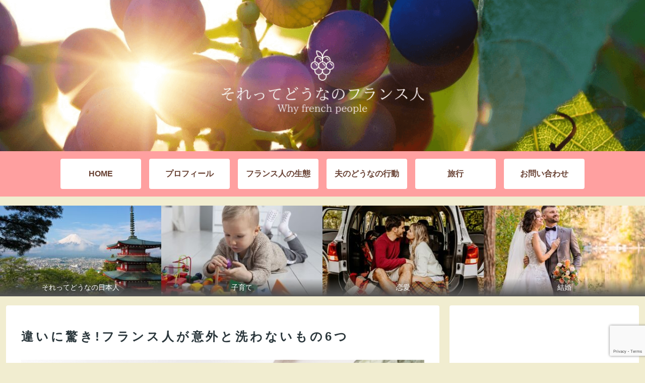

--- FILE ---
content_type: text/html; charset=utf-8
request_url: https://www.google.com/recaptcha/api2/anchor?ar=1&k=6LdaSWoaAAAAAKgGH7XenVVjNSs6iD_p40H3oex5&co=aHR0cHM6Ly93aHlmcmVuY2hwZW9wbGUuY29tOjQ0Mw..&hl=en&v=TkacYOdEJbdB_JjX802TMer9&size=invisible&anchor-ms=20000&execute-ms=15000&cb=2o1w783fuude
body_size: 45553
content:
<!DOCTYPE HTML><html dir="ltr" lang="en"><head><meta http-equiv="Content-Type" content="text/html; charset=UTF-8">
<meta http-equiv="X-UA-Compatible" content="IE=edge">
<title>reCAPTCHA</title>
<style type="text/css">
/* cyrillic-ext */
@font-face {
  font-family: 'Roboto';
  font-style: normal;
  font-weight: 400;
  src: url(//fonts.gstatic.com/s/roboto/v18/KFOmCnqEu92Fr1Mu72xKKTU1Kvnz.woff2) format('woff2');
  unicode-range: U+0460-052F, U+1C80-1C8A, U+20B4, U+2DE0-2DFF, U+A640-A69F, U+FE2E-FE2F;
}
/* cyrillic */
@font-face {
  font-family: 'Roboto';
  font-style: normal;
  font-weight: 400;
  src: url(//fonts.gstatic.com/s/roboto/v18/KFOmCnqEu92Fr1Mu5mxKKTU1Kvnz.woff2) format('woff2');
  unicode-range: U+0301, U+0400-045F, U+0490-0491, U+04B0-04B1, U+2116;
}
/* greek-ext */
@font-face {
  font-family: 'Roboto';
  font-style: normal;
  font-weight: 400;
  src: url(//fonts.gstatic.com/s/roboto/v18/KFOmCnqEu92Fr1Mu7mxKKTU1Kvnz.woff2) format('woff2');
  unicode-range: U+1F00-1FFF;
}
/* greek */
@font-face {
  font-family: 'Roboto';
  font-style: normal;
  font-weight: 400;
  src: url(//fonts.gstatic.com/s/roboto/v18/KFOmCnqEu92Fr1Mu4WxKKTU1Kvnz.woff2) format('woff2');
  unicode-range: U+0370-0377, U+037A-037F, U+0384-038A, U+038C, U+038E-03A1, U+03A3-03FF;
}
/* vietnamese */
@font-face {
  font-family: 'Roboto';
  font-style: normal;
  font-weight: 400;
  src: url(//fonts.gstatic.com/s/roboto/v18/KFOmCnqEu92Fr1Mu7WxKKTU1Kvnz.woff2) format('woff2');
  unicode-range: U+0102-0103, U+0110-0111, U+0128-0129, U+0168-0169, U+01A0-01A1, U+01AF-01B0, U+0300-0301, U+0303-0304, U+0308-0309, U+0323, U+0329, U+1EA0-1EF9, U+20AB;
}
/* latin-ext */
@font-face {
  font-family: 'Roboto';
  font-style: normal;
  font-weight: 400;
  src: url(//fonts.gstatic.com/s/roboto/v18/KFOmCnqEu92Fr1Mu7GxKKTU1Kvnz.woff2) format('woff2');
  unicode-range: U+0100-02BA, U+02BD-02C5, U+02C7-02CC, U+02CE-02D7, U+02DD-02FF, U+0304, U+0308, U+0329, U+1D00-1DBF, U+1E00-1E9F, U+1EF2-1EFF, U+2020, U+20A0-20AB, U+20AD-20C0, U+2113, U+2C60-2C7F, U+A720-A7FF;
}
/* latin */
@font-face {
  font-family: 'Roboto';
  font-style: normal;
  font-weight: 400;
  src: url(//fonts.gstatic.com/s/roboto/v18/KFOmCnqEu92Fr1Mu4mxKKTU1Kg.woff2) format('woff2');
  unicode-range: U+0000-00FF, U+0131, U+0152-0153, U+02BB-02BC, U+02C6, U+02DA, U+02DC, U+0304, U+0308, U+0329, U+2000-206F, U+20AC, U+2122, U+2191, U+2193, U+2212, U+2215, U+FEFF, U+FFFD;
}
/* cyrillic-ext */
@font-face {
  font-family: 'Roboto';
  font-style: normal;
  font-weight: 500;
  src: url(//fonts.gstatic.com/s/roboto/v18/KFOlCnqEu92Fr1MmEU9fCRc4AMP6lbBP.woff2) format('woff2');
  unicode-range: U+0460-052F, U+1C80-1C8A, U+20B4, U+2DE0-2DFF, U+A640-A69F, U+FE2E-FE2F;
}
/* cyrillic */
@font-face {
  font-family: 'Roboto';
  font-style: normal;
  font-weight: 500;
  src: url(//fonts.gstatic.com/s/roboto/v18/KFOlCnqEu92Fr1MmEU9fABc4AMP6lbBP.woff2) format('woff2');
  unicode-range: U+0301, U+0400-045F, U+0490-0491, U+04B0-04B1, U+2116;
}
/* greek-ext */
@font-face {
  font-family: 'Roboto';
  font-style: normal;
  font-weight: 500;
  src: url(//fonts.gstatic.com/s/roboto/v18/KFOlCnqEu92Fr1MmEU9fCBc4AMP6lbBP.woff2) format('woff2');
  unicode-range: U+1F00-1FFF;
}
/* greek */
@font-face {
  font-family: 'Roboto';
  font-style: normal;
  font-weight: 500;
  src: url(//fonts.gstatic.com/s/roboto/v18/KFOlCnqEu92Fr1MmEU9fBxc4AMP6lbBP.woff2) format('woff2');
  unicode-range: U+0370-0377, U+037A-037F, U+0384-038A, U+038C, U+038E-03A1, U+03A3-03FF;
}
/* vietnamese */
@font-face {
  font-family: 'Roboto';
  font-style: normal;
  font-weight: 500;
  src: url(//fonts.gstatic.com/s/roboto/v18/KFOlCnqEu92Fr1MmEU9fCxc4AMP6lbBP.woff2) format('woff2');
  unicode-range: U+0102-0103, U+0110-0111, U+0128-0129, U+0168-0169, U+01A0-01A1, U+01AF-01B0, U+0300-0301, U+0303-0304, U+0308-0309, U+0323, U+0329, U+1EA0-1EF9, U+20AB;
}
/* latin-ext */
@font-face {
  font-family: 'Roboto';
  font-style: normal;
  font-weight: 500;
  src: url(//fonts.gstatic.com/s/roboto/v18/KFOlCnqEu92Fr1MmEU9fChc4AMP6lbBP.woff2) format('woff2');
  unicode-range: U+0100-02BA, U+02BD-02C5, U+02C7-02CC, U+02CE-02D7, U+02DD-02FF, U+0304, U+0308, U+0329, U+1D00-1DBF, U+1E00-1E9F, U+1EF2-1EFF, U+2020, U+20A0-20AB, U+20AD-20C0, U+2113, U+2C60-2C7F, U+A720-A7FF;
}
/* latin */
@font-face {
  font-family: 'Roboto';
  font-style: normal;
  font-weight: 500;
  src: url(//fonts.gstatic.com/s/roboto/v18/KFOlCnqEu92Fr1MmEU9fBBc4AMP6lQ.woff2) format('woff2');
  unicode-range: U+0000-00FF, U+0131, U+0152-0153, U+02BB-02BC, U+02C6, U+02DA, U+02DC, U+0304, U+0308, U+0329, U+2000-206F, U+20AC, U+2122, U+2191, U+2193, U+2212, U+2215, U+FEFF, U+FFFD;
}
/* cyrillic-ext */
@font-face {
  font-family: 'Roboto';
  font-style: normal;
  font-weight: 900;
  src: url(//fonts.gstatic.com/s/roboto/v18/KFOlCnqEu92Fr1MmYUtfCRc4AMP6lbBP.woff2) format('woff2');
  unicode-range: U+0460-052F, U+1C80-1C8A, U+20B4, U+2DE0-2DFF, U+A640-A69F, U+FE2E-FE2F;
}
/* cyrillic */
@font-face {
  font-family: 'Roboto';
  font-style: normal;
  font-weight: 900;
  src: url(//fonts.gstatic.com/s/roboto/v18/KFOlCnqEu92Fr1MmYUtfABc4AMP6lbBP.woff2) format('woff2');
  unicode-range: U+0301, U+0400-045F, U+0490-0491, U+04B0-04B1, U+2116;
}
/* greek-ext */
@font-face {
  font-family: 'Roboto';
  font-style: normal;
  font-weight: 900;
  src: url(//fonts.gstatic.com/s/roboto/v18/KFOlCnqEu92Fr1MmYUtfCBc4AMP6lbBP.woff2) format('woff2');
  unicode-range: U+1F00-1FFF;
}
/* greek */
@font-face {
  font-family: 'Roboto';
  font-style: normal;
  font-weight: 900;
  src: url(//fonts.gstatic.com/s/roboto/v18/KFOlCnqEu92Fr1MmYUtfBxc4AMP6lbBP.woff2) format('woff2');
  unicode-range: U+0370-0377, U+037A-037F, U+0384-038A, U+038C, U+038E-03A1, U+03A3-03FF;
}
/* vietnamese */
@font-face {
  font-family: 'Roboto';
  font-style: normal;
  font-weight: 900;
  src: url(//fonts.gstatic.com/s/roboto/v18/KFOlCnqEu92Fr1MmYUtfCxc4AMP6lbBP.woff2) format('woff2');
  unicode-range: U+0102-0103, U+0110-0111, U+0128-0129, U+0168-0169, U+01A0-01A1, U+01AF-01B0, U+0300-0301, U+0303-0304, U+0308-0309, U+0323, U+0329, U+1EA0-1EF9, U+20AB;
}
/* latin-ext */
@font-face {
  font-family: 'Roboto';
  font-style: normal;
  font-weight: 900;
  src: url(//fonts.gstatic.com/s/roboto/v18/KFOlCnqEu92Fr1MmYUtfChc4AMP6lbBP.woff2) format('woff2');
  unicode-range: U+0100-02BA, U+02BD-02C5, U+02C7-02CC, U+02CE-02D7, U+02DD-02FF, U+0304, U+0308, U+0329, U+1D00-1DBF, U+1E00-1E9F, U+1EF2-1EFF, U+2020, U+20A0-20AB, U+20AD-20C0, U+2113, U+2C60-2C7F, U+A720-A7FF;
}
/* latin */
@font-face {
  font-family: 'Roboto';
  font-style: normal;
  font-weight: 900;
  src: url(//fonts.gstatic.com/s/roboto/v18/KFOlCnqEu92Fr1MmYUtfBBc4AMP6lQ.woff2) format('woff2');
  unicode-range: U+0000-00FF, U+0131, U+0152-0153, U+02BB-02BC, U+02C6, U+02DA, U+02DC, U+0304, U+0308, U+0329, U+2000-206F, U+20AC, U+2122, U+2191, U+2193, U+2212, U+2215, U+FEFF, U+FFFD;
}

</style>
<link rel="stylesheet" type="text/css" href="https://www.gstatic.com/recaptcha/releases/TkacYOdEJbdB_JjX802TMer9/styles__ltr.css">
<script nonce="HSAoOkVYwUE7pr00Wi7UIQ" type="text/javascript">window['__recaptcha_api'] = 'https://www.google.com/recaptcha/api2/';</script>
<script type="text/javascript" src="https://www.gstatic.com/recaptcha/releases/TkacYOdEJbdB_JjX802TMer9/recaptcha__en.js" nonce="HSAoOkVYwUE7pr00Wi7UIQ">
      
    </script></head>
<body><div id="rc-anchor-alert" class="rc-anchor-alert"></div>
<input type="hidden" id="recaptcha-token" value="[base64]">
<script type="text/javascript" nonce="HSAoOkVYwUE7pr00Wi7UIQ">
      recaptcha.anchor.Main.init("[\x22ainput\x22,[\x22bgdata\x22,\x22\x22,\[base64]/[base64]/[base64]/[base64]/ODU6NzksKFIuUF89RixSKSksUi51KSksUi5TKS5wdXNoKFtQZyx0LFg/[base64]/[base64]/[base64]/[base64]/bmV3IE5bd10oUFswXSk6Vz09Mj9uZXcgTlt3XShQWzBdLFBbMV0pOlc9PTM/bmV3IE5bd10oUFswXSxQWzFdLFBbMl0pOlc9PTQ/[base64]/[base64]/[base64]/[base64]/[base64]/[base64]\\u003d\\u003d\x22,\[base64]\\u003d\x22,\x22ZmpJKMKgNMK4wosdKMOwPsOIFsONw4TDvGbCmHzDhcKowqrClsKMwplibMORwqTDjVclOCnCixkqw6U5wqg2wpjCgnPCi8OHw43DhlNLwqrCl8ONPS/CqMOdw4xUwrzCqit4w65TwowPw4tFw4/DjsOKQMO2wqwUwolHFcKKO8OGWCDCl2bDjsO7WMK4fsKBwoFNw71SL8O7w7cHwr5Mw5wIEsKAw7/CmsOWR1sIw4UOwqzDu8OOI8Obw5zCqcKQwpd4wovDlMK2w5DDhcOsGDM0wrV/w5kqGB5Iw6JcKsObBsOVwopYwr1awr3CusKOwr8sJ8KUwqHCvsKYP1rDvcKCZC9Aw69BPk/CqsOKFcOxwp3DkcK6w6rDoxw2w4vCmcKzwrYbw5fCsSbCi8O4wpTCnsKTwpIQBTXCtG5sesOYXsKueMKBBMOqTsO/w7ReADTDgsKyfMOhTDVnLcKrw7gbw4PCscKuwrc2w5fDrcOrw5TDvFN8dBJURA9hHz7Du8ODw4TCvcO/ejJUBgnCkMKWLEBNw65zfnxIw4IdTT9wPsKZw6/[base64]/w7QTQxtEwqXDrE46d1bCpy0cwoVrwrDDn3RkwqMUHzlUw4kAworDlcKyw43DnSBRwro4GcKEw4E7FsKQwq7Cu8KiQcKiw6AhWXMKw6DDicODax7DpsKsw55Yw6vDnEIYwqdhccKtwp/Cu8K7KcKUMC/[base64]/Cpj1hDmHCrcO5PMOzw4VfwpoAeMOuwqHDqcK2VDnCuSdBw4nDrTnDvGEwwqRlw7jCi18sbRo2w73DiVtBwrrDoMK6w5I0wpcFw4DCosK2cCQzHBbDi1V4RsOXKcOGc1rCosO/XFpFw7LCh8O6w5/Cp1TDpMKvTlg/wqF1wq3CiWLDisOQw6XCvcKzwpzDqMKdwqBsSsK/KlRKwrU/VlZBw54KwoDDu8OZw5tPEcKoesO2KsKjOVXCoVjDlzINw7HDqMOLZiNnd0zDuAJlDEDClsKpb0rDiQ3Dh2nCiF8rw7tKIhvCrsOvasKtw7LDrMKuw7PCtWMZL8KAHjfDhMK6w7bDjjPCmzrCvsOUXcOrYMKvw59zwoDCmB1QKC52w6t6wohgKkJWRnV6w6E/w6d3w73Du0MsHFPCnMO2w5Nnw6Apw5TCjsKcwpbDrMKpZMOCXRByw5RwwoQ1w6BWw6knwq7DtwDCkG/[base64]/DrQMabBPCoipJwoALO8OWw4Qpw7NCwpl+w78owqEVIMK/w5pJw5/Cph1gGg7Co8OFGMOwJsKcw70/IsKoanTCigEVwrTCkTbDg2djwrEUw4QKBEUaDQDCnyfDhMOQLcOtch3DucK+w6NjHCh5wqDDp8KDeX/[base64]/DsWjDqDzDvMO6w7ZBwpB9wpLCi8Klw6/ClVdKw4oQDsK5wq3DjMOzwqvCtA1rYMKhBcKEwqUJfhnCmsOEw5UZN8KVCMOyOmDDosKew4FoPk9NbBPCiA/Dt8KCADDDgl5Ow6jCghDDgTHDosKTNGDDjUzCj8OoZWUSwocnw7cgSsOgSmJ5w43Ck1LCmMKpF1/CskXCkA50wo/[base64]/CuEfDkRwCwrQOHMONwpHDkcKZw4nCpcKWKUXDmmYRw4fDtcOHBcK2w60Pw57CmkHDjw/[base64]/bwDClsKNw7zCshHDgTjDkMObakc9RsONw6N+w7jDlFjDt8OeBcKLUT7CoS3DhsKSBcKfGms1wrs4dMKUw40JMcKgWwwtwp3DjsOUwr4DwrYiSlzDuE8IwqDDh8KRw6rDqMOewqRNAGDCkcKgKS0Qwp/Dk8OFHjETcsOkwrPDkUzDrsOgW2kmwqzCncKnN8OIXlHCusOxw4rDssKUw5vDrUBXw5l0AycIw6oWWVEaQHvDg8KweGvDtUPDmFDDoMKcW2vDgMO7bRTClnnDnHlAAsKQw7LCqVTCplY3RGjDlkvDjcKjwpY/P2gGWsOMUMKRwqrCucOPF1bDhR7Dn8OvOcOFw47Dr8KZYnLDp1XDqTpYwq/CgMOZHMKsXTdpfWDCnMKZNMOAdsOHDW/CjMKMJsKrXBDDtjnDicK/HcK+wphYwozCicOjw6nDoggnHlvDt00JwpbDqcK4NMKGw5fDjzzCncOdwq3DjcKpel/[base64]/[base64]/GMKbwqLDgwHDiMKSEW7Colkxw4XCpsKcwrdDwojDt8O+w7zDqEnCiykyWVvDkhAjH8OUD8ORw4RLS8KsTcKwLXp1w4nCiMOUORTCqcKww7o5d1/[base64]/[base64]/NHw1w5HCvsOoZUPCo8KJZcO/wrhTwpfDn8OEwrLCgcOww43CssOaBsKaC1nCtMKcEFQ1wqPCmD3CscKiEcKhwo9bwpXCs8ODw7kmwqnCi24LHsOUw50JU2cUe147EFsZXMOtw6FaTAfDu0fCtDIwFUvCpMOhw4tnYndgwq9WXwdZdg5nw7J7w74wwqQ8wp3CgAPDtm/[base64]/[base64]/[base64]/[base64]/w6/DpWcdGsOaalvDjsK2w6zDgcK0G8O8JsOxwr/[base64]/DhsKMwrnDgU7CiUrDm8OFLhzDhDzCvMOSLX5jwrNlw5rCosKJw4pEQWfCqcOEPWx3CmEuFsOrwrl0wox5ahZxw7BQwqPCksOLw5fDosKBwrBAScKiw5ZTw4XDu8ODw7xRWMOsSgbDhcOTwoVlN8Kaw6bCqsO4fcK+w6RWwqtVw5BUw4DDh8K4w6Qkw6jCq3HDj2Uiw6/Dv0vCrBh8CXvCuWfDk8Opw5jCsUXCmcKtw43DumbDnsO8WcOTw5DCkMOmSxZkwojCpsOIX2XDgX1yw4fDlAwHwo07K2rDhwtlw7cYEQbDoErDkG3Ctn1yFkBWOsOhw4lAIMKAFArDhcKawo/DicObU8OxI8Klw6jDnCjDocKYbmcew5/[base64]/OsOKDcOQw4nDngxlwqfCvsOReWs9dcOeQ8OHwp7Dj8KmPAPDoMOCw5o/[base64]/[base64]/CoWbDg8OgblogSUIDwoZywrgrwol1VR1+w5TDscKHw6XDgmMOw6Eyw47DmMOYw5t3w5vDhcOVImM/wroKbAhYw7TCuXxpL8OPwojDvg9/YgvCvhBkw57Cj3J+w7XCp8OpSixhBS3DjCbCoCMtc2BUw4UjwoQkNMKYw6vCscKHG2YuwqoMeSXClsOdwqgXwqFiwo/CqnDCtcK/BB7CsBkoVMO4egPDhTMEVcK9w6JIL39gQcOMw6FCOMKZO8OjFXVdEQzCjcOQS8O4RnjChcOjGRHCswzCog4Fw6LDsnQSCMOJwq/DumIvGzEKw5vDhsOYRSsZFcOUHsKow6PCvVfDosO9OcOhwpBEw5XCh8Kgw7/DmXTDu0TDocOgw4HCvBnDpEnDtcKxw44fwrtUwpdOCAstwqPCgsKEw75sw63DnMKqasK2wrIXXcKHw6NSElbCg1FEw7ZKw70rw7U4wrXCrsKqJmXCszrDrQ/Ct2XCmMKGwo3CicOhS8O8YsKERAphw6BKw7vCh0XDvsOoDsK+w4kNw5LDoCRALDTDph7CngU1woXDrzUGARTCv8K8TBYaw55SFMK3HnvDrSJWDsKcw6JBw4LCpsKEMzzCisKjwpZZUcOmSkzCoi8Awp4BwoRyL21Xw6/DpMKgw5lhHU1ZPAfCjMKSF8K9bsOtw4hQaD4RwqdCw7DDlGNxw6zDk8KJOcOdNsKJKsOZdF/[base64]/w7B6bFIBAcO3wpbCgE7DpMKlw6N/w7VnwpXDlsKQJmopHcOPJhfCrBPDp8OKwrlEEiLCtMK3QzLDoMKNw4tMw6BZwrxKWXDDscONP8ONWcK+ZCFywpzDlXxKBy7CmXJAJsKrAw5Ew5XCrcKsOmfDpsK2AsKvw4/CncO9McOlwok+wojDl8KgacOqw7/CicOWYMOgJQ7CiCHDhA8cdMOgw53Dp8OQwrZWw4cfNcKKw6doOGXDpBwdLcKKUMOCdVcXwrlLRsKwAcKkwoLDjsOFwqlRSxXCisOdwprChhnDjDvDmsOqNsKcw7/Dkm/DjT7Dn0jCgC04wq1TF8Oww4bCq8OQw74WwrvDusO/QwRcw4xTT8K8Zn5zwpYGw5bDuV9YX1TCiT/Cj8KQw6RLJcOUwpw6w5ZYw53DvMKlDmlxwpnCn0AzKsKBF8KsPsOzwrDCmXoOeMKkworCvMOyJGNXw7DDlcOswrxobMOzw4/CnCcwbX/[base64]/DmcKGAMO8w5BSVcO4OMOSwpvCrhVtVVkcKsKgw78nwrl6wrx3w4/DnDvCmcOLw7Ihw7LChxsaw7k9YcOTIkbCucOsw6bDqQ7DhMKLwqTCvQtBwq86wrI5wpoow4sfLcKDIEPDnxvCrMOwe2/ClcKswovCocO6P15Iw7TDvzBISwPDlXrDhXhhwph1wqbDi8O3CxlDwplbP8KkRx3Dl3EcccKdwrbCkCLCucK8w48mVgnCsEVKFW3CqE80w53ClUtXw4nDj8KFfWbCv8OUw5nCqiZTWD4/woNxJTvCnG4zwrrDrsK8wojDhh/CpMOaT33ClF7Cg1BsDFgDw7ISWMOsLMKYw6vDgA7DgGbDnF59V10YwrUDDMKowqJhwq0nRVVENcOXS2HCmcOPGXsjwonDgk/CuUnDni7Dlxl/[base64]/[base64]/Ds1LCosKbw6JXw40uZMK6woPDtsOzEcK+KMOdwq7Dikguw59SXz1UwqspwqJVwrM/YjEfwrrCsHYPXsKowqVDw4LDs1TCsTRLen/Dp2fDhMOMwqBdwqDCsjPDs8OSwonCjsO3RghUwozCqMOkTcOhw6/DnR3Cq1LCi8KPw7vDg8KKEErDk2XDi0/DjMKKJMOzRFt+IlM2wonCgwMcw5DDiMO/[base64]/ZcKDdn88wr7CscKwbA/CkCrCo8O6w4Yvwp0Cw6oGSivCihrCi8Oew4lmwoQ6NVQnw485OMOgTsOHQMOrwq8ww6vDgC8Ow6DDrsKoSjTDr8Kzw5xGwrPCj8O/KcOERX/CjgzDhRnCnzzCrjjDkUpUwqpkwqjDl8OGw60LwoU5E8OGKGRMw4nDssOVw4XCpTFAwp8Awp/CscO+w7AsckfCs8OOcsKawoV/[base64]/[base64]/PSl+dnvDlsKRw5M+RGLCjMO8RsO/w6fDncO0YsKHeR/DmH3Cm3ghwqfCosKEUxPDkcKDfcK6wr8Aw5bDmBkgwrkNIEwgwoDDnj/Cs8OXFcKFw5bDt8O8w4TCmgXDmcODUMO4w6FqwqDDrMKKwovCqcKCdsKKZUtLecKpByDDiBbDn8KrbsOyw6DDicK/Ih1ow5zDp8KPwpFdw5vCtwbCiMOFw7fDncKQw5HCpsOxw4MvGCRYJArDsGkxw50uwpRQEVxGYA/Dt8Ozw6vClEvCm8ONKCXCuxvDvcK+LsK7MmjCksOKAsKgw79pd1ggAsKzwrgvw7/CphErwq/DqsOnasK1w7Y/wp5DM8OvGFnCnsK5L8KIPy51w4/CqMOyMcKIw7kmwp9UUxlewrbCuCkCNMK2C8KvME0fw50fw4bCp8OmBMOVw75ZMcOFccKaTxp5woLCisKyLcKrNsKydsO/QcKPYMKYPEZRPMKnwoUNw6/Dh8Kyw6BMLDPCscORw63Chhp4NiMcwqbCnFgpw5PCpWDDu8OxwqwbfBbDpcKdKRnDhcOeX0HCiyjCmlsxeMKlw5LCp8K1wqB7FMKOdcKVwpI9w73CoGQBYcOJcsOwSAUTw6DDp2x6woQ1CcKtQ8OBGGnDlnMsNcOkwozCqyjCi8OlRsOYRX4rR1Zuw7ZzBi/DhEU7w7LDp2PCg1d4CQPDog7CgMOtwpkzwp/DiMKHK8KMbyxBG8ODwoI1OWnDm8KoJcKiwqjClAIPMcKbw5cIOMKZw4M0TCFLwpd5w5LDlGh0D8OIw7jDrcKiG8Kpw7RjwqZxwqF8w7UiKSYTworCqcOwCB/CghI0WcOyCcOTMsKNw5w0ID/DqMOKw4TCs8KAw6bCmjnCqxDDjCXDuj/CnjbDmsO2wqXDiDnCgV9INsKNworCmEXCpkPDtVccw60UwqbDvcKtw4/DshgvVsO2w5DDlMKne8OlwqPDi8Kiw7LCswZ7w49NwqRNw7gCwqzCsRYww5JzNUHDm8OBNALDh0XDpsOeHcOPwpdkw5cZIcOHwoDDgsOpJFjCr2UVHivDvANSwqUcwpnDt0AaKkfCq0c/P8KDTFtvw4ENGxR2w67Ck8O3WVJMwrAJwoxUw4p1P8OhCcKEw5LCisK9wpzCl8ORw4dMwp/DvQtJwo/DlCPCvcKxHBTCk0rDl8OLK8OMOi8EwpVQw4tKPjfCrBwiwqgXw7szJmQPesO/[base64]/PsKvBXzCqGFvY8O2w4VmTlscRcOEw6XCmT5uwq3DkcKHw47DicONByVbYsKJwoLCmcORRhHCqMOhw6fCgi7CpcOqwp/Cq8Kswq5NOzPCvMKeesO5XjTCpsKJwoHDlhwswprDknMgwoHDsAULwoHCssKFwpF4wqs9wpHClMKhAMObw4DDrA85wowWwq18wp/[base64]/[base64]/[base64]/DtB8ewqbDrVdiwq/Ck2dpwpXCmSkGw7EBw78Zw7oNw5N/wrEmAcOjw6/DqlvCssKgHsOQYsKfwpLClBdgUXUtQcK4w6/CgcOWGcKlwrhhwr1GACp/wq7CmHYfw7/[base64]/[base64]/UcOLcsOLLMK3w6vDsHLDmhbDl8OiPsKGOjrCiwk2c8Odwpc4Q8ONwpENQMKCwo5rwo5kTMOxwrHDp8K1ViJzw5/[base64]/[base64]/wp0BTwLDlMK2Vntmw70qWMKcahNEEcOjw5hlB8Kyw5HDoAzCtsKgw5t3w7haecO2w7YOSmImWxd1w7AcXAPCllBaw5fDosKnXHgxQMKYK8KEGip7wqvCl1JUbD0rHsKXwp3CqRImwo5qw6N/[base64]/wpI4w7JvNsOiwq3CkMKDwr/CscK7a3oGwrrCt8OscjHDvMK/w48Ow6jDg8KUw5ZRTUnDjsKvLg/CpMKXwol0aiZ9wqwQYsOmw7PCjcOOL3Q1w5AtXsOmwptdPCBcw5Z8bmvDjsKJeQPDtlczVcO3wqzCqMOnw4/DiMKkw5N6w7zCksKTw5ZQwozDt8K2woXDpsOncjNkw43DkcO6wpbDtxg8Zx5Mw6zCnsOxFmvCt2bDtsObFmHDp8O/P8KQwrnDn8OPw5nCvcKXwoV7wpctwrNGw6fDuEzCtVjDrG/DqsKIw5zDjihkwqhFScKQJcKXE8Ovwp3CnMKHWsKcwrV5F11+Y8KXIcORw64nwqlbWsKrwoNYQQl3wo1tZsKJw6oDw73DhhxDOUbCocKzwpbCgcOkGRrCncOpw4UlwoJ4w5R0FsKldW1mN8OgeMKvA8KGHBTCsTUew6fDgkYtw4towpAmw6fCoA4IbcO/[base64]/Dr0fDrzfClsOQwpDCscKTH8Klw4jCuj3DucOGRcOZcEMfSj08GMK0woPCniBZw7HCoHXCjgzCpC8qwrvDosKYw6czKUs8wpPCkmXDqsOQBGBqwrZcX8KpwqQtwqh9woXDsXHDnxEBw6Uhw6Qbw5fDusOgwpfDpcK4wrEpF8KEw4TCiwDDp8KSZE3CgS/CvsOdBV3Ci8O4b1HCusOfwqttIiIQwoLDqE4RDsO2DMKHw5rCuTnCqMOlUsOCwp7CgwF9OyHCoSnDnsOfwrl8wq7CpcOqwpzDjWfDqMOdw4LDqh8Dwr3DpxLDhcOUE1RNCQDDiMOzdjrDu8Kswrcxw6zCsG8iw69fw6/CuQ7CusOzw4LCrcOMPMOOGcOHOsOSKcK1w4hIGMOtw7vChmRDZ8KbKcKlWsKQEsOFB1jCosKww6R5VRDCgAjDrcOjw7XDjyctwqtywq3DpBjDnGAHwqLCvMKbw5LDvB5gw6VMTMKZIsOMwpwFWcKTMmAew5/CmEbDtsKswpN+A8KIIQMUwrUrwrYvBSbCugMGw5URw6Ziw7vChiLCgF9IworDiioCJinCh3lgwrvChG7DjjLDu8K3YEIFw7LCryvDoDfDmcKAw5nCjcKow7RCwr9+QyfCqU1aw6TCrsKPKsKKwonCsMKdwqVeAcKcQ8KXwo5PwpgHSQMBejvDqMKaw4nDjQ/CoF7DlnfCjXQYZAIReR/CoMKtWng8wq/CjsKqwqddB8O3wrNbYjfCvn8Aw7zCssOpw7DDjHkAUxHCoVVVwoEKOcOgw4DClDfDvsOow65Bwpw3w6ZPw7wtwqrCrcOtw7jDvcOEacK/w6F3w6XCgH84QcO1DMKlw5/CscO+wpzDpsK1O8Kfw5bCuHQRwoN9w4hYVjrCrn7CgTg/YHcJwoh6JcOfbsKkw5kRUcKEKcOPdB0Yw7DCtcKcw6/DqU/DvjPDum1Dw4B/wplVwo7Cni0+wr/CixYXKcKYwqZmwrfCoMKaw6QcwqclcsKkeBfDn3YHYsKcCgF5woTCqcK6csOyHF01w5F6X8KTDMK2w6txwrrCgsOHSic8w7ghw6PChCbCnMOmVMK2Gx/Dj8OnwodMw49Fw7LDikLDrVJSw7IBNzzDuyAPT8OKwq/ComYxw7DDjcOWYkdxw5jCo8OhwpjDicOifyFuwr0iwqrCjToVYBvCjB3Cl8OHw7PCmUVeeMOZWsOEwqjDqijChFzCmcK/[base64]/LgnDjAbDqsOFeRYNwr1vEzDDl8KFLcK6wpZfw75rw5rDvMKHw71Lwq/CgcOiw6fClHF9CSHCh8KMw7HDiGJ/w5J7wpfCv2FWwo3DoXzDlMKxw41Hw7PDt8KzwqUyIsKZGcO7wp/Cu8K4w683CFw8wokFw77CoH/Cmg4mQiIMEXLCssKRXsK6wr95KsOITcKcaDJPJcOMIAcOwqxJw7MlTsKneMO/[base64]/Cg8KHwoFAwoXDjTguXETDuRTDoHJ6dFjDjD0BwoHCj1USTcKhPCFDZMKEw5rDgMOIw6nCn0kfZ8OhAMKMYMKHw7g/PsODXcKHwrnCj1/Dt8OTwoxBwqDCqDEFAlHCocOqwqojM2Ynw5Jfw7ImTMKKw6nCjGQSw7RCMAvDvMK7w7JIw63DpcKXRcKRdClEKC5/[base64]/[base64]/[base64]/CkMOUwoAuY8O0O8ObccK7T2rCn8K4NDxawobDmXk8wohAJwk0Y0dOwqTDlcOMwpLDucOowqULw4RIPic3w5t+UxTDiMOlwonDrsONw6HCqTjCrUowwoTDpMOWPsOIfRfCrn/Dr3TCj8KFaBEJEUvCg2bDkMKlwoZJWDsyw5LCmSE8REXCtlnDsQ4MTSTCgcO5YsOtYk1BwpQySsOpw6MpDWdrHMK0w43CvcK5VxF2w73Cp8KZN3RWdcOhLcKWaD3CuzQ0woPDmMOYwqZYBFXDqcK9NsKmJVbCqSTDtMK+bjpwOT/[base64]/[base64]/Cr0/DqiAzwp1pw4VBwpHDmmZMMMOXwqbDkBFow79BA8K4w6vDvsOlw5VWE8KbOQF3wrzDuMKXQsKRccKEP8Kqwow0w7zCiF0nw5twCRo3wpXDssOXwp/ChEoPesOWw47DlsK9fMOlRcOAVRgfw6IPw7rCtsKnw4TCvMOyMcKywrMfwqFfZ8Kgw4fCknEQccOWKMOpwpZ7DHjDnHPCvVrDiwrDjMKow686w4fDh8Olw7lrA2rCuB7Dswp0w4sHazvCrV3CusO/w6wnBX4Bw5TCqsOtw6XCscKYVAErw5lPwqNmARl4OcKESjbCrcOswrXCl8KPwprDgMO1wo/CoRPCssOJFCbChQhKAUkaw7zDrsOgOcObDcKzBTzDjMKQw5RSXsKKezhXDMOqEsKJShnDmkvChMOSw5bDi8O/[base64]/[base64]/CscOBU8O1woDDlnTDnDMIwpQJwr1gwq0dFMOSXsOiw4U6Q3rDpnnCvlTCosOkUTFvSDY/w4PDoVhvKMKCwpp5w6UywrnDq2vDt8OaPMKCYsKrK8OZwosnwo0AdGZFbER+woQYw5U3w4YTcDXDnsKuQcOHw5dXwovCj8Kbw7LCtXlqwq3Cg8KiBMKcwo/[base64]/CgWjDgDdjYcK5YsOPw5TDsMOxw50rHF1ddRs1YcODS8KqH8OJDXzCpMKOZMK0AsKFwpzDuRTCkl0UT0ljw5jDkcOqSD3Cp8Koc0vCtMOsEAHDsSjCgkLDmS7DocK8w78Pwr7CikVnanjDoMOMZcKDwox9dGfCpcKiFh8zwoQqOxAUGlsSw4zCo8OEwqYhwp/Cl8OpRMOHDsKCdivDncKbcsOEPsOBw7MjQw/Dr8K+KcOYI8Kswo8VMjMnwq7DjEw3SsOSw7PDkMKjwq8sw5vCpGQ9GzJGccKgOsOFwrkKwp1JOcOuQVdvwrTCgWnDsyDClcKww7TCtMOewpIYw4F/GcOjw4zCpsKkRTvCvj5Lw63Dmmddw6FqVcOndMKjKBhQw6V3fMOGwpHCtMKhacOxD8KNwpRvfGzChcKYLMKlX8O0PmsOwrdGw6t6HsO4wp7CtcO/wqpiF8KiazYDw7oVw4nCgUXDs8KYw6wxwrzDrcK2d8K8BcKSSg9KwoNfBgDDrsKxW2Bew6PCocKjRsOWJjrCoVrCvTwEccKlE8O/[base64]/w7QPScKabcKlwq1LD8Kkw5zCiMOVRi7Dq1PDt2FowpsBVlVoKCLDtTnCk8O8AWVpw6oIw5dXw6/[base64]/DmUjDnHE0BxfDk8OYwpBPw4J4wqjCmGvClcOafsOqwoIcNMK9IMKaw6fDt01mPcOBb0/CvRLDu2lpWcOww6nCr1EgMsK2wpliEMODakfCtsKhLMKJQ8K5DX3CpsKkHsOELSA9bkLCgcKhC8Kiw45SUl41w40LA8K0wrzDisOoKsKYw7ZccXPDgUbCgHVzA8KMFMO5wo/DhjTDrsKtMcOQGXjCpMOEIkAUfj3CujDCssOMw67DqSbDtWlNw7ZMUjYiPF5HUMKLwrXCoBfCsTvDrMO4w7YNwoR9wrpfesKDTcOow7xsPTJOaQ/DpXwjTMOswp1DwpXCpcOLbsKzwrzDhMOHwrPCkcKoBcKHwoYNScOHwr7DucOowrbCr8K6w6w8DsKoSMOmw7LDm8Kpw7NJwqvDpMOVGkkqJwIFw6BPdSExw5QWwqoCTWrDgcKmw4JywqFDahzCmsOCY1DChFguwqjCm8K5WXHDujgsw7/[base64]/CALCpV7DlcOcFkPCkcKVXxnCqMOOJkRYw4nCqCfDjMOqacK0eT3CgsORw6/CocKTwqzDunorLl16XsOxD3F9w6ZQdMOuw4B4MX44w7XCoxFSLwRfwq/CncObMsKhw6NMw6Few6cTwoTCh1hDLzZtCDV3DkjCqcO2ZwAMIXfDsW/DlEbDvcOUIkVVMExzO8KZwofDolNTJEETw43CpsK+AcO2w79UNsOkO3sYN03CusKZCyrDlzJnTcKWw5TCncKoG8KbB8ORNF3DrMOHwpHDvzHDr0FCS8K4wofCrcOQw70Zw4EBw5/DnVTDljRQH8ONwoPCmMKlLhVkW8Kww74MwqnDulbCgsKgf0NWw7YTwrMmZ8OZQiQ4csOlF8OPw7nCmRFIwoVZwq/Dr2cCwo8lw6fCvMK1YcOLwq7DojtIw7tTaTE+w5jDvMKyw7zCkMKzY1jDgk/CisKPeipyNlnDq8KhLMOEfx5sNiY2C1rDqMOeRWRLMglUwrrDpn/[base64]/MsK2HmzDqsKEXDAgSiMiAcOyAngnw45pBsK8w6xGwo/CmiU7w67CjMKow4fDgsKiOcK4KxxtNDgBVwfCu8ODf34LF8K/dAfDs8KKw5bCtVpXwr3DjcOvHwQowokzMcK/[base64]/Dp8OuFMKCAMOjWsKFeMKjLHFGw44YV1ECwonCocOIKyTDrcK/VcOwwrUtw6sVC8KKwoXCvcKBeMOCCCHCj8KwXBUQUhLDsAsKw4kiw6TDjcKMPsOeN8KbwrRawpo3HFdSPg/DpMKnwrHDs8KhX2JNEcOZNi4JwoNaL3tZN8OvXcOVAgLCtCPCrBM7wpbChkDDmCLCoG5swptYbjQQHMK/UcKJCDNbBRhTBcOGwrPDlzvDl8Okw4/[base64]/JMKma0HDpA1qASrCnS3Cv8OEw43CocODwrzDnA7CuH8pRsOqwqLCqsO0b8KKw70xworDrcOEw7R1wpsSw7lUHMODwr8PWsOIwqEew7EwfcKPw5Bpw4PCknsOwpvCvcKLe3DCuxh5LBDCsMOiZ8Ofw6nCrcObwpM/InLDsMOSwp3Cv8KaV8KCcFTDpHtnw4tMw7TDlMKJwqbCnMOVfsO+wroswqY7wpjDvcOYS0U1ZSxwwqBLwqsYwoXCtsKEw6/DrwHDhW7Do8OIEgHCl8KFG8OFY8KuT8K7ZQbDhMOOwoomwqvCiXNxRA7Cs8Kzw5c3e8KMd3XCrRnDlH8pw4JXTTcSwqs1esOTEXXCqS/Dk8Onw7FQwq02w6LChXzDv8Ktw6pbw7APwp5nwqtpQgLCusO8woQvIMOicsOiwqkEWD18aQIlAMObw6Qdw4XDnFIpwrfDnWMecsKkAMKQc8KBdsK8w6xXD8OKw4oAw5/DhCVAwp0/EsKww5c5IDt4wqU7MnbDkWtZwphCKsOQwqvCpcKWBjd9wpFfSRXCiz3DisKnw4IhwrdYw4nDhlrCgcOPwp3Do8O8fhgxw5fCpEXCpMOtUSzDoMOaPcK3wpzCkwDCicOHK8OvO0fDulVPw6nDksKjUcKWwobCt8Ouwp3DlxkFw5zCoyMQwqdyw7RPwpbCjcOwLSDDjWZ/eQciSh8SFsOzwr4xBsOCw6hOwrTDo8KNPsOLwrFWMwABw7prDQocwoIiaMOfCQVuwqDDtcOlw6grXsOMOMOmw7vCp8KrwpFTwpTClsKqC8K0woXDmUbCkHMwUMO8KQfCkybCkFwCbHfDvsK/w7MXw4h6SsOCCwPCu8Orw43DvsO4RErDi8OMwoQYwrooCxlEGsOkQSBIwoLCmsOXYxw3XH51D8K3ecOqEiXCugV1ccK4PsO5Tn4nw6/DhcKuMsOcwpt3KVvDoTluPhrDp8OUw4XDrgjCtTzDkF/CjcOiEyNWUcKHajk/wp85w6DCjMKkBsOAP8KtJ3x1w7fCjSo7YsOFwofCvsOcdMOKw5bDlcOJb0ssHsKJEsOGwqHCnnTDr8KtLGnCtsK+FizCncO9FxINwoUYwocswpDDj3fDjcKvw4ACZ8OIDsOKFcK0QMO/aMOLZcKxN8KXw7YFwqohw4ctwoR7BcKwf0LCmMKkRhBpXTsmLcO3Q8KVQsK0w5UTHXXCplXDqVbDv8OSwoZhfyfCr8KjwprDpsOZwo7CuMOyw7hxcsK2EykwwrLCu8OwbyTCkEIyRMO1Ai/DgsOMwrt5NcO4wqg8w7rCgMOuCBczw4DCtMKmPnQSw5rDlgzCkE/Ds8O4GcOoO3UYw57DpXzDgzjDr25rw6NIPcOTwrnDnlViwpN7wqoLTcOxwoYNGirDvB3Dm8K2wrZ2IsKVwo1tw4tlwoFNw6lXw7sUw4nCncKLIUTCiGE9w4trwqTDg2zCjmFgw5UZwrlVw7tzwqXDsTd+TsKMQMKsw6XCr8OqwrZQwq/Co8K2wq/DkHh0wrAWwrzCsCbCmHvCkQXCtG3DkMOkw5HDoMKOZ3x6w6wjwr3CnBHCv8OiwoXCjx10AQLDqcOAdi4hPsKxaCIywrXDunvCv8K0D3nCh8OAJcOLw7zCmsO7wo3DvcKEwqrCrGhuwrlxG8KSwpFGwq9rw5/CpQ/Ck8KFLA3CqMONUGPDgMOML01+CMOPRsKjwpLDvMOdw73DmAQ8E0nDi8Kywpg5wp3DmF/CqMKAw7LDuMOwwp0Xw7bDpsKnGSPDlVhBDCDDlBVbw4lsK13DpBDCsMKxYQ/[base64]/DlMOoaMO/AWMWTcO3dcKjRzkXHcKPNMK6w4LCo8KswrrCvgFgw6MEw5LDqsO/e8KJTcKnTsObO8OXIMKzw4rDvX/[base64]/Ct8OnwpkJw4rCgxDDkcK5KyPDoDdswrvDmsKww58fw7hAWMOCQyxoYXBtAMOYP8KjwrA+ZyfDpMKJcXXCkcKywq3DpcKfwq4ZUsK4d8O2AsOyMUImw5N2FgfCtMOPw58rwopGaxJNwr3CpzXDgMOfw6Yswq5zEcKYHcK8wrE8w7cCwr3CghDDpcKcAiFZwojDoxbCnV/[base64]/CiMKgEsOIYmBjBsKmJCpxXUjCnMKfwoYPwpbDtx7DlcOdf8KOw4ciGcKGw4zCr8OBZBfDiR7CiMKwd8KTw5TCkjbDvyQqOMKTDMK3wpnCtjbDnsKkw5rCk8KXwrlVIwLDg8KbQUkBNMKnwr85wqUPwonCngtNwqJ/w47CgzA1QXlAAWPDncOjfsK7cS8Mw6ZwXsOLwpcvRcKuwroxw5/DtHskY8KpDG5YfMOdYEbCoFzCoMOdSSLDigQkwpNMcjEGwo3DoAzCthZ6Gk1Cw5PDjCxgwpFzwpM/w5RJPMKkw43DjH7CtsOyw6DDtcOzw4ZWfcKEwpEuwqMmwr8nIMOpJ8OuwrvDhcK0w7rDn0TCjsKlw5zDqcKQw4pwQTk2wpvCj0zDi8KrWGZhOsOodwsXw7jDqMOd\x22],null,[\x22conf\x22,null,\x226LdaSWoaAAAAAKgGH7XenVVjNSs6iD_p40H3oex5\x22,0,null,null,null,0,[21,125,63,73,95,87,41,43,42,83,102,105,109,121],[7668936,450],0,null,null,null,null,0,null,0,null,700,1,null,0,\[base64]/tzcYADoGZWF6dTZkEg4Iiv2INxgAOgVNZklJNBoZCAMSFR0U8JfjNw7/vqUGGcSdCRmc4owCGQ\\u003d\\u003d\x22,0,0,null,null,1,null,0,1],\x22https://whyfrenchpeople.com:443\x22,null,[3,1,1],null,null,null,1,3600,[\x22https://www.google.com/intl/en/policies/privacy/\x22,\x22https://www.google.com/intl/en/policies/terms/\x22],\x22GLnm/dL3lt+FQJ27guCQntWLWpd38hWNu2UKM8iqiG0\\u003d\x22,1,0,null,1,1764145019286,0,0,[33],null,[244,244],\x22RC-ESooUhywN176sA\x22,null,null,null,null,null,\x220dAFcWeA7b9nBXaKHrvrR9gd98yaQwThgiCYtRNZXTNMaEcBNRBQcRALqxIIDO1q84mHwzrd0FH11vF1CgS301XdkTj9ZBdO650g\x22,1764227819423]");
    </script></body></html>

--- FILE ---
content_type: text/html; charset=utf-8
request_url: https://www.google.com/recaptcha/api2/aframe
body_size: -273
content:
<!DOCTYPE HTML><html><head><meta http-equiv="content-type" content="text/html; charset=UTF-8"></head><body><script nonce="tcy3V8FdPZLzFUphGQpgZw">/** Anti-fraud and anti-abuse applications only. See google.com/recaptcha */ try{var clients={'sodar':'https://pagead2.googlesyndication.com/pagead/sodar?'};window.addEventListener("message",function(a){try{if(a.source===window.parent){var b=JSON.parse(a.data);var c=clients[b['id']];if(c){var d=document.createElement('img');d.src=c+b['params']+'&rc='+(localStorage.getItem("rc::a")?sessionStorage.getItem("rc::b"):"");window.document.body.appendChild(d);sessionStorage.setItem("rc::e",parseInt(sessionStorage.getItem("rc::e")||0)+1);localStorage.setItem("rc::h",'1764141420865');}}}catch(b){}});window.parent.postMessage("_grecaptcha_ready", "*");}catch(b){}</script></body></html>